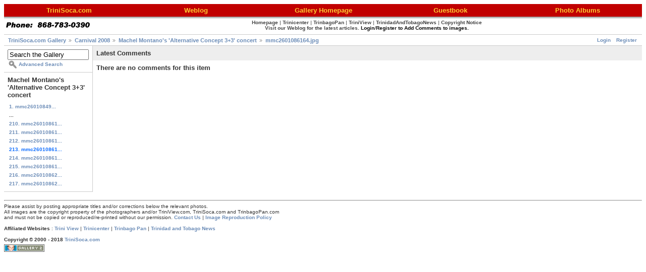

--- FILE ---
content_type: text/html; charset=UTF-8
request_url: http://www.trinisoca.com/gallery2/main.php?g2_view=comment.ShowAllComments&g2_itemId=90305&g2_return=%2Fgallery2%2Fmain.php%3Fg2_itemId%3D90305%26
body_size: 11632
content:
<!DOCTYPE html PUBLIC "-//W3C//DTD XHTML 1.0 Strict//EN" "http://www.w3.org/TR/xhtml1/DTD/xhtml1-strict.dtd">
<html>
<head>

<link rel="stylesheet" type="text/css" href="modules/core/data/gallery.css"/>
<link rel="stylesheet" type="text/css" href="modules/comment/comment.css"/>
<link rel="stylesheet" type="text/css" href="modules/icons/iconpacks/paularmstrongdesigns/icons.css"/>
<script type="text/javascript" src="http://www.trinisoca.com/gallery2/main.php?g2_view=core.CombinedJavascript&amp;g2_key=180c7aefab95e8fb981d945d14fe5b06"></script>
<meta http-equiv="Content-Type" content="text/html; charset=UTF-8"/>
<title>TriniSoca.com - mmc2601086164.jpg</title>
<link rel="stylesheet" type="text/css" href="themes/matrix/theme.css"/>
</head>
<body class="gallery">
<div id="gallery" class="safari">
<div id="gsHeader">
<table border="0" cellpadding="0" cellspacing="5" width="100%" align="center" bgcolor="#C10000"><tr><td align="center" valign="middle" width="20%"><a href="http://www.trinisoca.com/"><font face="Georgia, Verdana, Arial" color="#FFCC33" size="-1"><b>TriniSoca.com</b></font></a></td><td align="center" valign="middle" width="20%"><a href="http://www.trinisoca.com/blog/"><font face="Georgia, Verdana, Arial" color="#FFCC33" size="-1"><b>Weblog</b></font></a></td><td align="center" valign="middle" width="20%"><div align="center"><a href="http://www.trinisoca.com/gallery2/"><font face="Georgia, Verdana, Arial" color="#FFCC33" size="-1"><b>Gallery Homepage</b></font></a></div></td><td align="center" valign="middle" width="20%"><div align="center"><a href="http://trinisoca.com/guest/index.php"><font face="Georgia, Verdana, Arial" color="#FFCC33" size="-1"><b>Guestbook</b></font></a></div></td><td align="center" valign="middle" width="20%"><div align="center"><a href="http://www.trinisoca.com/albumtree/"><font face="Georgia, Verdana, Arial" color="#FFCC33" size="-1"><b>Photo Albums</b></font></a></div></td></tr></table>
<table width="100%" border="0" cellpadding="0" cellspacing="1" align="center" height="35" bgcolor="#FFFFFF" background="http://www.triniview.com/imgs/albumtopbg.gif">
<tr>
<td valign="middle" width="5%"><a href="http://www.triniview.com/prints.html"><img src="http://www.trinisoca.com/img/phone.gif" width="172" height="12" border="0" alt="TriniView.com"></a></td><td valign="middle" align="center" width="95%"><div align="center"><a href="http://www.trinisoca.com/"><font color="#444444">Homepage</font></a> | <a href="http://www.trinicenter.com/"><font color="#444444">Trinicenter</font></a> | <a href="http://www.trinbagopan.com/"><font color="#444444">TrinbagoPan</font></a> | <a href="http://www.triniview.com/"><font color="#444444">TriniView</font></a> | <a href="http://www.trinidadandtobagonews.com/"><font color="#444444">TrinidadAndTobagoNews</font></a> | <a href="http://www.trinisoca.com/copyright.html"><font color="#444444">Copyright Notice</font></a><br /><a href="http://www.trinisoca.com/blog/"><font face="verdana,arial" size="-2" color="#444444">Visit our Weblog for the latest articles.</font></a> <font face="verdana,arial" size="-2" color="#000000"><a href="http://www.trinisoca.com/gallery2/main.php?g2_view=core.UserAdmin&g2_subView=core.UserLogin&g2_return=%2Fgallery2%2Fmain.php%3F"><font color="#000000">Login</font></a>/<a href="http://www.trinisoca.com/gallery2/main.php?g2_view=core.UserAdmin&g2_subView=register.UserSelfRegistration&g2_return=%2Fgallery2%2Fmain.php%3F"><font color="#000000">Register</font></a> <b>to Add Comments to images.</b></font></div></td>
</tr>
</table>
</div>
<div id="gsNavBar" class="gcBorder1">
<div class="gbSystemLinks">
<span class="block-core-SystemLink">
<a href="main.php?g2_view=core.UserAdmin&amp;g2_subView=core.UserLogin&amp;g2_return=%2Fgallery2%2Fmain.php%3Fg2_view%3Dcomment.ShowAllComments%26g2_itemId%3D90305%26">Login</a>
</span>

<span class="block-core-SystemLink">
<a href="main.php?g2_view=core.UserAdmin&amp;g2_subView=register.UserSelfRegistration&amp;g2_return=%2Fgallery2%2Fmain.php%3Fg2_view%3Dcomment.ShowAllComments%26g2_itemId%3D90305%26">Register</a>
</span>



</div>
<div class="gbBreadCrumb">
<div class="block-core-BreadCrumb">
<a href="main.php?g2_highlightId=122733" class="BreadCrumb-1">
TriniSoca.com Gallery</a>
<a href="main.php?g2_itemId=122733&amp;g2_highlightId=89878" class="BreadCrumb-2">
Carnival 2008</a>
<a href="main.php?g2_itemId=89878&amp;g2_highlightId=90305" class="BreadCrumb-3">
Machel Montano's 'Alternative Concept 3+3' concert</a>
<a href="main.php?g2_itemId=90305" class="BreadCrumb-4">
mmc2601086164.jpg</a>
</div>
</div>
</div>
<table width="100%" cellspacing="0" cellpadding="0">
<tr valign="top">
<td id="gsSidebarCol">
<div id="gsSidebar" class="gcBorder1">

<div class="block-search-SearchBlock gbBlock">
<form id="search_SearchBlock" action="main.php" method="get" onsubmit="return search_SearchBlock_checkForm()">
<div>
<input type="hidden" name="g2_return" value="/gallery2/main.php?g2_itemId=90305&amp;"/>
<input type="hidden" name="g2_formUrl" value="/gallery2/main.php?g2_view=comment.ShowAllComments&amp;g2_itemId=90305"/>
<input type="hidden" name="g2_authToken" value="cb32685dab4a"/>

<input type="hidden" name="g2_view" value="search.SearchScan"/>
<input type="hidden" name="g2_form[formName]" value="search_SearchBlock"/>
<input type="text" id="searchCriteria" size="18"
name="g2_form[searchCriteria]"
value="Search the Gallery"
onfocus="search_SearchBlock_focus()"
onblur="search_SearchBlock_blur()"
class="textbox"/>
<input type="hidden" name="g2_form[useDefaultSettings]" value="1" />
</div>
<div>
<a href="main.php?g2_view=search.SearchScan&amp;g2_form%5BuseDefaultSettings%5D=1&amp;g2_return=%2Fgallery2%2Fmain.php%3Fg2_view%3Dcomment.ShowAllComments%26g2_itemId%3D90305%26"
class="gbAdminLink gbLink-search_SearchScan advanced">Advanced Search</a>
</div>
</form>
</div>


<div class="block-core-PeerList gbBlock">
<h3 class="parent"> Machel Montano's 'Alternative Concept 3+3' concert </h3>
<a href="main.php?g2_itemId=89880">
1. mmc26010849...
</a>
<span class="neck">...</span>
<a href="main.php?g2_itemId=90299">
210. mmc26010861...
</a>
<a href="main.php?g2_itemId=90301">
211. mmc26010861...
</a>
<a href="main.php?g2_itemId=90303">
212. mmc26010861...
</a>
<span class="current">
213. mmc26010861...
</span>
<a href="main.php?g2_itemId=90307">
214. mmc26010861...
</a>
<a href="main.php?g2_itemId=90309">
215. mmc26010861...
</a>
<a href="main.php?g2_itemId=90311">
216. mmc26010862...
</a>
<a href="main.php?g2_itemId=90313">
217. mmc26010862...
</a>
</div>

</div>
</td>
<td>
<script type="text/javascript">
//<![CDATA[
var changeUrlPattern = 'main.php?g2_view=comment.CommentCallback&g2_command=__COMMAND__&g2_commentId=__COMMENT_ID__';
var prompts = {
'delete' : {
ask: true,
undo: null,
title : 'Delete this comment?',
body : 'Are you sure you want to delete this comment?',
confirm: 'This comment has been deleted.'
},
'despam' : {
ask: false,
undo: 'spam',
confirm: 'This comment has been marked as not spam. __UNDO__'
},
'spam' : {
ask: false,
undo: 'despam',
confirm: 'This comment has been marked as spam. __UNDO__'
},
'yes' : 'Yes',
'no' : 'Cancel',
'undo' : 'Undo'
};
var errorPageUrl = 'main.php?g2_view=core.ErrorPage';

function handleSuccess(response) {
eval("var result = " + response.responseText);
if (result['status'] == 'error') {
document.location.href = errorPageUrl;
}
}
var handleFailure = function(response) {
}
function dimComment(id) {
var anim = new YAHOO.util.Anim(
'comment-' + id, { opacity: { to: 0.2 } }, 1,
YAHOO.util.Easing.easeIn);
anim.animate();
}
function brightenComment(id) {
var anim = new YAHOO.util.Anim(
'comment-' + id, { opacity: { to: 1.0 } }, 1,
YAHOO.util.Easing.easeOut);
anim.animate();
}
function undoChange(id, command) {
YAHOO.util.Connect.asyncRequest(
'GET', changeUrlPattern.replace('__COMMENT_ID__', id).replace('__COMMAND__', prompts[command]['undo']),
{ success: function(response) {
handleSuccess(response);
document.getElementById('gallery').removeChild(
document.getElementById('comment-confirm-' + id));
brightenComment(id);
},
failure: handleFailure, scope: this });
}
function showConfirmation(id, command) {
var commentEl = document.getElementById('comment-' + id);
var region = YAHOO.util.Dom.getRegion('comment-' + id);
var confirmEl = document.createElement('div');
confirmEl.id = 'comment-confirm-' + id;
confirmEl.innerHTML = ('<div class="gbBlock gcBackground2" ' +
'style="position: absolute; top: ' + (region.top + 20) + 'px; ' +
'left: ' + (region.left + 100) + 'px;"><h2> ' +
prompts[command]['confirm'] + '</h2></div>').replace(
'__UNDO__',
'<a href="#" style="cursor: pointer" onclick="undoChange(' + id +
', \'' + command + '\'); return false;">' +
prompts['undo'] + '</a>');
document.getElementById("gallery").appendChild(confirmEl);
}
function changeComment(id, command) {
var doChange = function() {
dimComment(id);
YAHOO.util.Connect.asyncRequest(
'GET', changeUrlPattern.replace('__COMMENT_ID__', id).replace('__COMMAND__', command),
{ success: function(response) { handleSuccess(response); showConfirmation(id, command); },
failure: handleFailure, scope: this });
}
if (prompts[command]['ask']) {
confirmChangeComment(id, command, doChange);
} else {
doChange();
}
}
function confirmChangeComment(id, command, callback) {
var dialog = new YAHOO.widget.SimpleDialog(
"gDialog", { width: "20em",
effect: { effect: YAHOO.widget.ContainerEffect.FADE, duration: 0.25 },
fixedcenter: true,
modal: true,
draggable: false
});
dialog.setHeader(prompts[command]['title']);
dialog.setBody(prompts[command]['body']);
dialog.cfg.setProperty("icon", YAHOO.widget.SimpleDialog.ICON_WARN);
var handleYes = function() {
this.hide();
callback();
}
var handleNo = function() {
this.hide();
}
var myButtons = [
{ text: prompts['yes'], handler: handleYes },
{ text: prompts['no'], handler: handleNo, isDefault: true }
];
dialog.cfg.queueProperty("buttons", myButtons);
dialog.render(document.body);
}
//]]>
</script>
<div class="gbBlock gcBackground1">
<h2> Latest Comments </h2>
</div>
<div class="gbBlock">
<h3> There are no comments for this item </h3>
</div>
</td>
</tr>
</table>
<br><hr>
<table width=100% cellspacing=0 cellpadding=0>
<tr>
<td valign=top>
<!-- The Gallery code version number, linked to the Gallery home page -->
<span class="fineprint">
Please assist by posting appropriate titles and/or corrections below the relevant photos.<br>
All images are the copyright property of the photographers and/or TriniView.com, TriniSoca.com and TrinbagoPan.com<br>
and must not be copied or reproduced/re-printed without our permission. <b><a href="http://www.triniview.com/contacts.html">Contact Us</a></b> | <a href="http://www.triniview.com/articles/re_print_policy.html">Image Reproduction Policy</a><br><br>
<b>Affiliated Websites</b> : <a href="http://www.triniview.com/">Trini View</a> | <a href="http://www.trinicenter.com/">Trinicenter</a> | <a href="http://www.trinbagopan.com/">Trinbago Pan</a> | <a href="http://www.trinidadandtobagonews.com/">Trinidad and Tobago News</a><br><br>
<b>Copyright &copy; 2000 - 2018 <a href="http://www.triniview.com/">TriniSoca.com</a></b>
</span>
</td>
</tr>
</table> 
<div id="gsFooter">

<a href="http://gallery.sourceforge.net"><img src="images/gallery.gif" alt="Powered by Gallery v2.3" title="Powered by Gallery v2.3" style="border-style: none" width="80" height="15"/></a>


</div>
  </div>
<script type="text/javascript">
// <![CDATA[
search_SearchBlock_init('Search the Gallery', 'Please enter a search term.', 'Searching in progress, please wait!');
// ]]>
</script>


</body>
</html>

--- FILE ---
content_type: text/css
request_url: http://www.trinisoca.com/gallery2/modules/comment/comment.css
body_size: 154
content:

.commentNavigator {
    display: block;
    margin: 1em;
}
.commentNavigator div {
    display: inline;
}
.commentNavigator a {
    padding: 0 0.5em;
}

